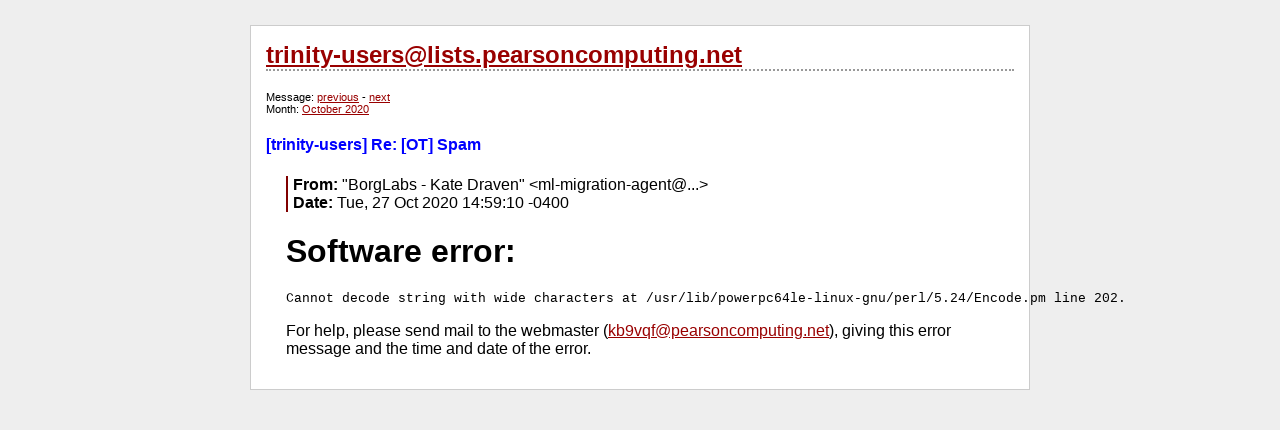

--- FILE ---
content_type: text/html; charset=utf-8
request_url: https://trinity-users.pearsoncomputing.net/?0::18612
body_size: 3380
content:
<?xml version="1.0" encoding="utf-8"?>
<!DOCTYPE html PUBLIC "-//W3C//DTD XHTML 1.1//EN"
      "http://www.w3.org/TR/xhtml11/DTD/xhtml11.dtd">
<html>
  <head>
    <title>trinity-users@lists.pearsoncomputing.net</title>
    <meta http-equiv="Content-Type" content="text/html; charset=utf-8" />
    <link rel="stylesheet" href="style.css" />
    <script type="text/javascript">
<!--
/*IFrame SSI script II- (c) Dynamic Drive DHTML code library (http://www.dynamicdrive.com)
* Visit DynamicDrive.com for hundreds of original DHTML scripts
* This notice must stay intact for legal use*/
var iframeids=["msghtml"]
var iframehide="no"
var getFFVersion=navigator.userAgent.substring(navigator.userAgent.indexOf("Firefox")).split("/")[1]
var FFextraHeight=parseFloat(getFFVersion)>=0.1? 16 : 0 //extra height in px to add to iframe in FireFox 1.0+ browsers
function resizeCaller() {
var dyniframe=new Array()
for (i=0; i<iframeids.length; i++){
if (document.getElementById)
resizeIframe(iframeids[i])
//reveal iframe for lower end browsers? (see var above):
if ((document.all || document.getElementById) && iframehide=="no"){
var tempobj=document.all? document.all[iframeids[i]] : document.getElementById(iframeids[i])
tempobj.style.display="block"
}}}
function resizeIframe(frameid){
var currentfr=document.getElementById(frameid)
if (currentfr && !window.opera){
currentfr.style.display="block"
if (currentfr.contentDocument && currentfr.contentDocument.body.offsetHeight) //ns6 syntax
currentfr.height = currentfr.contentDocument.body.offsetHeight+FFextraHeight; 
else if (currentfr.Document && currentfr.Document.body.scrollHeight) //ie5+ syntax
currentfr.height = currentfr.Document.body.scrollHeight;
if (currentfr.addEventListener)
currentfr.addEventListener("load", readjustIframe, false)
else if (currentfr.attachEvent){
currentfr.detachEvent("onload", readjustIframe) // Bug fix line
currentfr.attachEvent("onload", readjustIframe)
}}}
function readjustIframe(loadevt) {
var crossevt=(window.event)? event : loadevt
var iframeroot=(crossevt.currentTarget)? crossevt.currentTarget : crossevt.srcElement
if (iframeroot)
resizeIframe(iframeroot.id);
}
function loadintoIframe(iframeid, url){
if (document.getElementById)
document.getElementById(iframeid).src=url
}
if (window.addEventListener)
window.addEventListener("load", resizeCaller, false)
else if (window.attachEvent)
window.attachEvent("onload", resizeCaller)
else
window.onload=resizeCaller
-->
</script>
  </head>
  <body>
    <div id="ez_container">
      <h2 class="ez_header"><a href="?0">trinity-users@lists.pearsoncomputing.net</a></h2>
<div id="ez_menubar">
Message: <a href="?0::18611">previous</a> - <a href="?0::18613">next</a><br />Month: <a href="?0:202010">October 2020</a></div>
<h4 class="ez_pagetitle">[trinity-users] Re: [OT] Spam</h4>
<div id="ez_msg">
<div id="ez_header">
<span class="ez_label">From:</span> &quot;BorgLabs - Kate Draven&quot; &lt;ml-migration-agent@...&gt;<br />
<span class="ez_label">Date:</span> Tue, 27 Oct 2020 14:59:10 -0400<br />
</div>
<h1>Software error:</h1>
<pre>Cannot decode string with wide characters at /usr/lib/powerpc64le-linux-gnu/perl/5.24/Encode.pm line 202.
</pre>
<p>
For help, please send mail to the webmaster (<a href="mailto:kb9vqf@pearsoncomputing.net">kb9vqf@pearsoncomputing.net</a>), giving this error message 
and the time and date of the error.

</p>
